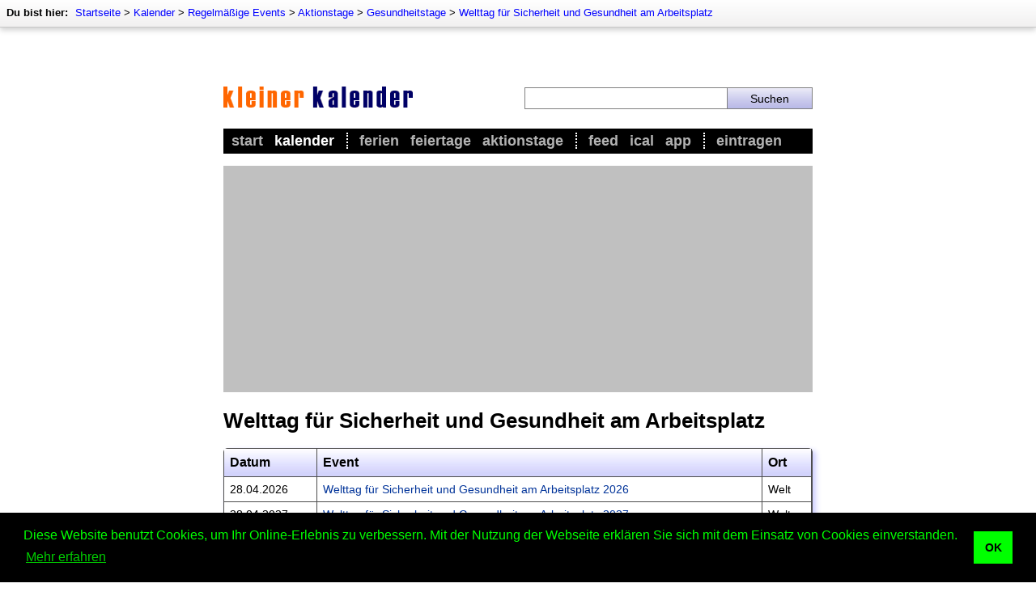

--- FILE ---
content_type: text/html; charset=utf-8
request_url: https://www.kleiner-kalender.de/rubrik/00259-welttag-fuer-sicherheit-und-gesundheit-am-arbeitsplatz.html
body_size: 7620
content:
<!DOCTYPE html>
<html lang="de" itemscope itemtype="http://schema.org/CollectionPage">
<head>
	<meta http-equiv="Content-Type" content="text/html; charset=utf-8" />
	<meta name="viewport" content="width=device-width, initial-scale=1.0, maximum-scale=1.0, user-scalable=no, minimal-ui"/>
	
	<title>Welttag für Sicherheit und Gesundheit am Arbeitsplatz</title>

	<meta name="description"    content="Alle aktuellen Termine zum Thema Welttag f&uuml;r Sicherheit und Gesundheit am Arbeitsplatz gibt es hier! Der Welttag f&uuml;r Sicherheit und Gesundheit am Arbeitsplatz ist ein ..." />
	<meta name="keywords"       content="Welttag, Sicherheit, Gesundheit, Arbeitsplatz, Termine, Thema, Tag, Gedenkens, Lohnarbeiter, Arbeit" />
	<meta name="revision"       content="3 days" />
	<meta name="robots"         content="index,follow" />
	<meta name="date"           content="2025-11-11" />
	<meta itemprop="image" content="//www.kleiner-kalender.de/images/teaser/tag-fuer-sicherheit-und-gesundheit-am-arbeitsplatz.jpg">

	<meta name="DC.Title"       content="Welttag für Sicherheit und Gesundheit am Arbeitsplatz" />
	<meta name="DC.Description" content="Alle aktuellen Termine zum Thema Welttag f&uuml;r Sicherheit und Gesundheit am Arbeitsplatz gibt es hier! Der Welttag f&uuml;r Sicherheit und Gesundheit am Arbeitsplatz ist ein ...">
	<meta name="DC.Type"        content="Text" />
	<meta name="DC.Format"      content="text/html" />
	<meta name="DC.Identifier"  content="//www.kleiner-kalender.de/" />
	<meta name="DC.Language"    content="de" />
	<meta name="DC.Rights"      content="All rights reserved." />

	<meta http-equiv="pragma"   content="no-cache" />
	<meta http-equiv="expires"  content="300" />
	<meta name="expire"         content="100" />

	<meta http-equiv="cache-control"        content="no-cache" />
	<meta http-equiv="content-language"     content="de" />
	<meta name="MSSmartTagsPreventParsing"  content="TRUE" />
	<meta name="generator" content="Claudia Content 2005" />
	   
	<meta name="geo.placename" content="Berlin, Deutschland" >
	<meta name="geo.position" content="52.516221;13.377163" >
	<meta name="geo.region" content="DE-Berlin" >
	<meta name="ICBM" content="52.516221, 13.377163" >	   
	   
	<link rel="start" title="Home" href="//www.kleiner-kalender.de/">
	<link rel="up" title="Gesundheitstage"  href="http://www.kleiner-kalender.de/rubrik/gesundheitstage.html">
	   
	<link href="//www.kleiner-kalender.de/kalender/rss/" rel="alternate" type="application/rss+xml" title="Kleiner Kalender - current events" />
	<link rel="icon" href="//www.kleiner-kalender.de/favicon.png" type="image/png">
	<link rel="image_src" href="//www.kleiner-kalender.de/images/teaser/tag-fuer-sicherheit-und-gesundheit-am-arbeitsplatz.jpg">
	<meta property="fb:app_id" content="436384309794675"/>

	<meta property="og:title" content="Welttag f&uuml;r Sicherheit und Gesundheit am Arbeitsplatz">
	<meta property="og:type" content="article">
	<meta property="og:description" content="Alle aktuellen Termine zum Thema Welttag f&uuml;r Sicherheit und Gesundheit am Arbeitsplatz gibt es hier! Der Welttag f&uuml;r Sicherheit und Gesundheit am Arbeitsplatz ist ein ...">
	<meta property="og:site_name" content="Kleiner Kalender">
	<meta property="og:image" content="//www.kleiner-kalender.de/images/teaser/tag-fuer-sicherheit-und-gesundheit-am-arbeitsplatz.jpg">

	<meta name="theme-color" content="#000000">

	<link rel="alternate" hreflang="en" href="https://www.cute-calendar.com/category/00699-world-day-for-safety-and-health-at-work.html" >
	<link rel="alternate" hreflang="es" href="http://www.calendario-chiquito.es/categoria/00542-dia-mundial-de-la-seguridad-y-salud-en-el-trabajo.html" >
	
	
	<link rel="stylesheet" type="text/css" href="//www.kleiner-kalender.de/_binding/css/main.css" />
	
	<link rel="stylesheet" type="text/css" href="//www.kleiner-kalender.de/_binding/css/main-intermediate.css" />

	<meta name="twitter:card" content="summary_large_image">
<meta name="twitter:image" content="https://www.kleiner-kalender.de/images/teaser/tag-fuer-sicherheit-und-gesundheit-am-arbeitsplatz.jpg">
<meta name="twitter:site" content="@KleinerKalender">
<meta name="twitter:title" content="Welttag f&uuml;r Sicherheit und Gesundheit am Arbeitsplatz">
<meta name="twitter:description" content="Alle aktuellen Termine zum Thema Welttag f&uuml;r Sicherheit und Gesundheit am Arbeitsplatz gibt es hier! Der Welttag f&uuml;r Sicherheit und Gesundheit am Arbeitsplatz ist ein ...">
<meta name="twitter:domain" content="kleiner-kalender.de" />

	<meta property="twitter:account_id" content="78433402">

	<meta name="google-play-app" content="app-id=net.cutecalendar.app.pro">	
	<meta name="apple-itunes-app" content="app-id=1182838505">
	
	<meta property="al:ios:app_name" content="Kleiner Kalender" >
	<meta property="al:ios:app_store_id" content="1182838505" >
	<meta property="al:android:app_name" content="Kleiner Kalender" >
	<meta property="al:android:package" content="net.cutecalendar.app.pro" >	
	
	<meta name="application-name" content="Kleiner Kalender">
	<meta name="msapplication-TileImage" content="/images/msapplication-tileimage.png">
	<meta name="msapplication-TileColor" content="#FFF176">
	
	<link rel="apple-touch-icon" type="image/png" href="/apple-touch-icon.png">


	<!-- Global site tag (gtag.js) - Google Analytics -->
	<script async src="https://www.googletagmanager.com/gtag/js?id=UA-93051-2"></script>
	<script>
		window.dataLayer = window.dataLayer || [];
		function gtag(){dataLayer.push(arguments);}
		gtag('js', new Date());

		gtag('config', 'UA-93051-2', { 'anonymize_ip': true });
	</script>

	<script async src="https://fundingchoicesmessages.google.com/i/pub-9384806652080929?ers=1" nonce="Q6pHsfHK7X7g_sBFzWHoKg"></script>
	<script nonce="Q6pHsfHK7X7g_sBFzWHoKg">(function() {function signalGooglefcPresent() {if (!window.frames['googlefcPresent']) {if (document.body) {const iframe = document.createElement('iframe'); iframe.style = 'width: 0; height: 0; border: none; z-index: -1000; left: -1000px; top: -1000px;'; iframe.style.display = 'none'; iframe.name = 'googlefcPresent'; document.body.appendChild(iframe);} else {setTimeout(signalGooglefcPresent, 0);}}}signalGooglefcPresent();})();</script>

	<link rel="stylesheet" type="text/css" href="https://cdn.jsdelivr.net/npm/cookieconsent@3/build/cookieconsent.min.css" />

	<script data-ad-client="ca-pub-9384806652080929" async src="https://pagead2.googlesyndication.com/pagead/js/adsbygoogle.js"></script>

	<!--script async src="//pagead2.googlesyndication.com/pagead/js/adsbygoogle.js"></script>
	<script>
	  (adsbygoogle = window.adsbygoogle || []).push({
	    google_ad_client: 'ca-pub-9384806652080929',
	    enable_page_level_ads: true,
	    vignettes: {google_ad_channel: '1669579666'},
	    overlays: {google_ad_channel: '1669579666'}
	  }); 
	</script-->
</head>

<body class="isResponsive" bgcolor="#FFFFFF" text="#000000" link="#003399" vlink="#666666" alink="#3366cc">

<div id="Seitenrahmen">

	<div id="ContentContainer">
		<div id="Content" style="max-width:728px;margin:auto;">
			<script type="text/javascript">
				
				var isResponsive = true;
				
				var width = screen.width;
				if (width >= 800 && !window.location.href.match(/#responsive/)){
					document.getElementById("Content").style.width = "728px";
					document.body.className = "isNotResponsive";
					var isResponsive = false;
				}
	
			</script>		
			<div id="Header" style="z-index:7">
			
				<style>
					#AppMsg {
						background-color:black;
						background-image:url(/images/app-icon.png);
						background-repeat:no-repeat;
						padding-left:47px; background-size:32px 32px;
						background-position:10px center;min-height:52px;
						display:none;
						position:sticky;
						z-index:9;
						top:0px;
					}
					#AppMsgClose {
						float:right;
						color:white;
						padding:17px;
						position:relative;
						z-index:5;
						font-size:18px;
						cursor:pointer;
					}
					#AppMsgLabel {
						padding:5px;
						padding-top:18px;
						color:white;
						font-size:16px;
						font-weight:bold
					}
					@media screen and (max-width: 550px) {
						.isResponsive #AppMsg {
							display:block;
						}
					}
					.hide-app-msg {
						display:none !important;
					}
				</style>
								<div id="AppMsg" class="">
									<div id="AppMsgClose" onclick="closeAppMsg()">X</div>
									<div id="AppMsgLabel" onclick="openAppStore()">Kleiner Kalender als App</div>
								</div>
				<script type="text/javascript">			
					var standalone = navigator.standalone;
					var agent = navigator.userAgent;
					var systype = null;
					if (agent.match(/Android/i) != null) {
			            systype = "android";
			        }
			        if (agent.match(/Windows Phone/i) != null && agent.match(/Lumia/i) != null) {
			            systype = "windows";
			        }		
					function initAppMsg(){
						if (appGetCookie("appmsg-closed") == "1"){
							document.getElementById("AppMsg").classList.add("hide-app-msg");
						}

					}
					function openAppStore(){
						var url = "//feed.kleiner-kalender.de/app/";
						if (!standalone && systype == "android"){
							url = "https://play.google.com/store/apps/details?id=net.cutecalendar.app";
						}

						var myWin = window.open(url, "CalendarApp");
						myWin.focus();
						return closeAppMsg();
					}
			       	function closeAppMsg(){
			       		document.getElementById("AppMsg").style.display="none";
			       		appSetCookie("appmsg-closed", "1", 30);
						return true;
			       	}
					function appGetCookie(cname) {
						return localStorage.getItem(cname);
					} 
					function appSetCookie(cname, cvalue, exdays) {
						localStorage.setItem(cname, cvalue);
					} 
					initAppMsg();
				</script>

			
				<div id="AdContainerTopResponsive" style="display:block;max-width:100%;height:auto;background-color:silver;">
					
					<script async src="//pagead2.googlesyndication.com/pagead/js/adsbygoogle.js"></script>
					<!-- Kleiner Kalender - responsive - oben -->
					<script>
						if (isResponsive){
							document.write('<ins class="adsbygoogle" style="display:block" data-ad-client="ca-pub-9384806652080929" data-ad-slot="5990721029" data-ad-format="auto" data-full-width-responsive="true"></ins>');
							(adsbygoogle = window.adsbygoogle || []).push({});
						}
					</script>

				</div>
				<section id="HeaderArea">
					<div id="ImageArea" style="margin:0px;padding-bottom:23px;max-width:100%;">
						<div style="display:table;width:100%;box-sizing:border-box">
						<div class="mobileCell hideDesktop" style="vertical-align:middle;width:12%;max-width:30px;padding-right:15px;">
							<img src="//www.kleiner-kalender.de/images/intermediate/icon-navigation.png" style="width:100%;max-width:30px;" alt="" onclick="handleMenu()">
							<script>
								function handleMenu(){
									$("#MainMenu").slideToggle(function(){ 
										if ($("#MainMenu").css('display') == 'none'){ 
											$("#MainMenu").css('display','');	
										} 
									});
									$("#ShadowOverlay").fadeToggle();
								}
							</script>
						</div>
						<div style="vertical-align:middle;display:table-cell;width:76%;max-width:76%;width:51%">
							<a href="//www.kleiner-kalender.de/"><img src="//www.kleiner-kalender.de/images/v3/logo-intermediate.gif" style="max-width:234px;width:100%;border:0px solid white" title="Kleiner Kalender" alt="Kleiner Kalender"></a>
						</div>
						<div id="SearchColumn">
								
								<div class="hideDesktop"><img src="//www.kleiner-kalender.de/images/intermediate/icon-search.png" style="width:100%;min-width:10px;max-width:30px;" alt="" onclick="handleSearch()"></div>
		
								<div class="hideMobile">
									<form method="POST" action="//www.kleiner-kalender.de/suche/" style="display:table;width:100%;margin:0px;">
										<div style="display:table-cell;width:70%"><input name="dta[searchtext]" required value="" style="width:100%"></div>
										<div style="display:table-cell;width:30%;"><input style="width:100%" type="submit" value="Suchen"></div>
									</form>
								</div>
		
							<script>
								function handleSearch(){
									$("#SearchAreaMobile").slideToggle();
									$("#ShadowOverlaySearch").fadeToggle();
								}
							</script>
						</div></div>
					</div>
					<nav>
						<div id="TopNavi">
							
							
	<div id="BreadcrumbNavi" style="font-size:13px;position:absolute;top:0px;left:0px;width:100%;">
		<div style="padding:8px;float:left;">
			<div style="height:17px;white-space:nowrap;">
				<div style="display:inline"><b style="padding-right:5px">Du bist hier:</b></div>
				<div style="display:inline" itemprop="breadcrumb">
				<a href='http://www.kleiner-kalender.de/'>Startseite</a> &gt; <a href='http://www.kleiner-kalender.de/kalender/'>Kalender</a> &gt; <a href='http://www.kleiner-kalender.de/rubrik/regelmaessige-events.html'>Regelmäßige Events</a> &gt; <a href='http://www.kleiner-kalender.de/rubrik/aktionstage.html'>Aktionstage</a> &gt; <a href='http://www.kleiner-kalender.de/rubrik/gesundheitstage.html'>Gesundheitstage</a> &gt; <a href='http://www.kleiner-kalender.de/rubrik/00259-welttag-fuer-sicherheit-und-gesundheit-am-arbeitsplatz.html'>Welttag für Sicherheit und Gesundheit am Arbeitsplatz</a>
				</div>
			</div>
		</div>
	</div>


			
						</div>
						<div id="MainMenu">
							<div style="padding:5px">
								<ul id="Navigation">
									<li ><a href="//www.kleiner-kalender.de/">Start</a></li>
									<li  class='aktiv' style="padding-right:15px;border-right:2px dotted white"><a href="//www.kleiner-kalender.de/kalender/">Kalender</a></li>
									
									<li ><a href="//urlaub.kleiner-kalender.de/ferien/schulferien.html">Ferien</a></li>
									<li ><a href="//www.kleiner-kalender.de/rubrik/feiertage-in-deutschland.html">Feiertage</a></li>
									<li  style="padding-right:15px;border-right:2px dotted white"><a href="http://www.kleiner-kalender.de/rubrik/aktionstage.html">Aktionstage</a></li>
					
									<li ><a href="//feed.kleiner-kalender.de/">Feed</a></li>
									<li ><a href="//feed.kleiner-kalender.de/ical/">iCal</a></li>
									<li  style="padding-right:15px;border-right:2px dotted white"><a href="//feed.kleiner-kalender.de/app/">App</a></li>

									<li ><a href="//www.kleiner-kalender.de/kontakt/eintragen" title="Event eintragen">Eintragen</a></li>
								</ul>
							</div>
						</div>
					</nav>
				</section>
			</div>
			<div id="ShadowOverlay" style="display:none;position:fixed;width:100%;max-width:100%;height:100%;max-height:100%;overflow:hidden;background-color:rgba(0,0,0,0.6);z-index:6;top:0px;left:0px;" onclick="handleMenu()"></div>
			<div id="SearchAreaMobile" style="display:none">
				<div style="background-color:white;padding:25px;">
					<form method="POST" action="//www.kleiner-kalender.de/suche/" style="display:table;width:100%;margin:0px;">
						<div style="display:table-cell;width:70%"><input type="text" name="dta[searchtext]" required value="" style="font-size:16px;width:100%;border:1px solid #81d4fa"></div>
						<div style="display:table-cell;width:30%;"><input style="font-size:16px;border:1px solid #81d4fa;background-color:#81d4fa" type="submit" value="Suche"></div>
					</form>
				</div>
			</div>
			<div id="ShadowOverlaySearch" style="display:none;position:fixed;width:100%;max-width:100%;height:100%;max-height:100%;overflow:hidden;background-color:rgba(0,0,0,0.6);z-index:8;top:0px;left:0px;" onclick="handleSearch()"></div>
	
		<div id="ContentBody">
			<div id="AdContainerTopDesktop" style="display:block;width:100%;height:auto;background-color:silver;">
				<script>
					if (!isResponsive){
						/* Kleiner Kalender - responsive - oben */ 
						document.write('<ins class="adsbygoogle" style="display:block" data-ad-client="ca-pub-9384806652080929" data-ad-slot="5990721029" data-ad-format="auto" data-full-width-responsive="true"></ins>');
						(adsbygoogle = window.adsbygoogle || []).push({});
					}
				</script>
			</div>
	
			<h1 style='margin-top:20px;margin-bottom:18px;'>Welttag für Sicherheit und Gesundheit am Arbeitsplatz</h1>
			<script type="text/javascript" language="javascript"><!--
				function writeSocialButtons(marginTop, marginBottom, idZusatz){
					document.write('<div style="margin:0px;padding-top:'+marginTop+'px;padding-bottom:'+marginBottom+'px;"> ');
					document.write('	<div id="socialFB_'+idZusatz+'" onmouseover="this.style.width=\'78px\'" style="padding-right:10px;display:block;width:44px;float:left;height:21px;"><a onmouseover="switchSocial(\'socialFB\',\''+idZusatz+'\')" href="javascript:switchSocial(\'socialFB\',\''+idZusatz+'\')"><img alt="" src="/images/bookmarks/dummy_facebook.png" border="0"></img></a></div>');
					document.write('	<div id="socialTwitter_'+idZusatz+'" onmouseover="this.style.width=\'100px\'" style="padding-right:10px;display:block;width:55px;height:21px;float:left"><a onmouseover="javascript:switchSocial(\'socialTwitter\',\''+idZusatz+'\')" href="javascript:switchSocial(\'socialTwitter_'+idZusatz+'\')"><img alt="" src="/images/bookmarks/dummy_twitter.png" border="0"></img></a></div> ');
					document.write('	<div id="socialPlus_'+idZusatz+'" style="padding-right:10px;display:block;float:left;width:32px;height:21px;"><a onmouseover="switchSocial(\'socialPlus\',\''+idZusatz+'\')" href="javascript:switchSocial(\'socialPlus\',\''+idZusatz+'\')"><img alt="" src="/images/bookmarks/dummy_gplus.png" border="0"></img></a></div>');
					document.write('	<div style="display:block;float:left;width:48px;height:21px;" class="linkButton"><img onclick="showLinkDialog(this)" src="/images/bookmarks/dummy_link.png" onmouseover="this.src=\'/images/bookmarks/full_link.png\'" onmouseout="this.src=\'/images/bookmarks/dummy_link.png\'"></div>');
					document.write('	<div id="none_'+idZusatz+'" style="display:inline;width:2px;height:21px;">&nbsp;</div>');
					document.write('</div>	');
				}
				/*writeSocialButtons(10,27,"top");*/
			//--></script><noscript></noscript>	
<table id='ThemaKalender' class='vcalendar' border="0" cellspacing="0" cellpadding="5" width="100%"><tr ><th><b>Datum</b></th><th colspan='1'><b>Event</b></th><th class='place'><b>Ort</b></th></tr><tr><td valign='top' width='100'>28.04.2026</td>
<td valign='top' style='border-left:0px solid white'><a href="//www.kleiner-kalender.de/event/welttag-fuer-sicherheit-und-gesundheit-am-arbeitsplatz/107532.html"  class="url"><span class="summary">Welttag für Sicherheit und Gesundheit am Arbeitsplatz 2026</span></a></td>
<td valign='top' class='place'><span class="location">Welt</span></td></tr>

<tr><td valign='top' width='100'>28.04.2027</td>
<td valign='top' style='border-left:0px solid white'><a href="//www.kleiner-kalender.de/event/welttag-fuer-sicherheit-und-gesundheit-am-arbeitsplatz/109417.html"  class="url"><span class="summary">Welttag für Sicherheit und Gesundheit am Arbeitsplatz 2027</span></a></td>
<td valign='top' class='place'><span class="location">Welt</span></td></tr>

</table>		
		<div id="Infobox">
			<div id="InfoboxInnerPadding">
				
				<div id="InfoboxTitleBar">
					<div id="InfoboxTitleBarPadding">
						<h2>Infos zum Welttag für Sicherheit und Gesundheit am Arbeitsplatz</h2>
					</div>
				</div>
					
				<div style="clear:both;padding:18px;padding-bottom:15px;padding-left:15px;" >
					
					<div id="InfoboxImage" class="figure">
						<img src="/images/thmb/259ez.jpg">
						<div id="InfoboxImageCaption">Arbeitsplatz Baustelle: hier muss bereits über geeignete Kleidung die Sicherheit und Gesundheit der Arbeitnehmer sichergestellt werden.</div>
						<div id="InfoboxImageCopyright" class="copyright" style="padding-left:0px;padding-bottom:0px;padding-right:0px">Urheber: David Jones, Lizenz: iStockphoto</div>
					</div>
					
					<p style="margin-top:0px;"><b class="th">Bedeutung:</b> 
						Der Welttag für Sicherheit und Gesundheit am Arbeitsplatz ist ein internationaler Tag des Gedenkens an Lohnarbeiter, die aufgrund von Arbeit getötet, verstümmelt beziehungsweise verletzt wurden oder erkrankt sind.
					</p>
					
					<div class="table">
						<div class="row">
							<div class="cell th">Typ:</div>
							<div class="cell">Gesundheitstage</div>
						</div>
						<div class="row">
							<div class="cell th">Bräuche:</div>
							<div class="cell">Aktionen zur Verbesserung des Arbeitsschutzes initiieren</div>
						</div>
						<div class="row">
							<div class="cell th">Wer feiert?:</div>
							<div class="cell">Gewerkschaften</div>
						</div>
						<div class="row">
							<div class="cell th">Ort:</div>
							<div class="cell">Welt</div>
						</div>
						<div class="row">
							<div class="cell th">Synonyme:</div>
							<div class="cell">Workers’ Memorial Day</div>
						</div>
						<div class="row">
							<div class="cell th">Initiator:</div>
							<div class="cell">Canadian Union of Public Employees</div>
						</div>
						<div class="row">
							<div class="cell th">Startjahr:</div>
							<div class="cell">1984</div>
						</div>
						<div class="row">
							<div class="cell th">Website:</div>
							<div class="cell">http://www.un.org/en/events/safeworkday/</div>
						</div>

					</div>
					
				</div>
			</div>
		</div>
		
		<div id="TranslationBox">
			<div id="TranslationBoxInnerPadding">
				
				<div id="TranslationBoxTitleBar">
					<div id="TranslationBoxTitleBarPadding">
						<h2>Welttag für Sicherheit und Gesundheit am Arbeitsplatz in anderen Sprachen</h2>
					</div>
				</div>
					
				<div style="clear:both;padding:18px;padding-bottom:15px;padding-left:15px;" >
					<div class="table">
												<div class="row" style="margin-bottom:5px;">
							<div class="cell" style="width:30px">
								<a href="https://www.cute-calendar.com/category/00699-world-day-for-safety-and-health-at-work.html" hreflang="en" target="_blank"><img 
								src="/images/flags/en.png" alt="World Day for Safety and Health at Work" border="0"></a>
							</div>
							<div class="cell" style="width:90px;font-weight:bold;color:#575757;">Englisch:</div>
							<div class="cell"><a href="https://www.cute-calendar.com/category/00699-world-day-for-safety-and-health-at-work.html" hreflang="en" target="_blank">World Day for Safety and Health at Work</a></div>
						</div>
						<div class="row" style="margin-bottom:5px;">
							<div class="cell" style="width:30px">
								<a href="http://www.calendario-chiquito.es/categoria/00542-dia-mundial-de-la-seguridad-y-salud-en-el-trabajo.html" hreflang="es" target="_blank"><img 
								src="/images/flags/es.png" alt="Día Mundial de la Seguridad y Salud en el Trabajo" border="0"></a>
							</div>
							<div class="cell" style="width:90px;font-weight:bold;color:#575757;">Spanisch:</div>
							<div class="cell"><a href="http://www.calendario-chiquito.es/categoria/00542-dia-mundial-de-la-seguridad-y-salud-en-el-trabajo.html" hreflang="es" target="_blank">Día Mundial de la Seguridad y Salud en el Trabajo</a></div>
						</div>

					</div>
				</div>
			</div>
		</div>
			<script type="text/javascript" language="javascript"><!--
				/*writeSocialButtons(15,15,"bottom");*/
			//--></script><noscript></noscript>	
<script language="javascript" type="text/javascript">
  	function resizeIframe(obj) {
		obj.style.height = obj.contentWindow.document.body.scrollHeight + 'px';
	}
	window.onresize = function(event) {
	   resizeIframe(document.getElementById("ProductsIframe"));
	};	
</script>
<iframe id="ProductsIframe" src="https://www.kleiner-kalender.de/static/products.php?keyword=Arbeitsschutz&category=Books" scrolling="no" frameborder="0" style="border:0px solid white; margin-bottom:15px;margin-top:15px;overflow:hidden; width:100%; height:302px;" allowTransparency="true" onload="javascript:resizeIframe(this);"></iframe>
				
		</div>
	
		<div id="AdContainerBottom" style="margin-bottom:15px">
			<script async src="//pagead2.googlesyndication.com/pagead/js/adsbygoogle.js"></script>
<!-- Kleiner Kalender - responsive - unten -->
<ins class="adsbygoogle"
     style="display:block"
     data-ad-client="ca-pub-9384806652080929"
     data-ad-slot="7286371264"
     data-ad-format="auto"
     data-full-width-responsive="true"></ins>
<script>
(adsbygoogle = window.adsbygoogle || []).push({});
</script>
		</div>

	</div>

	<div id="NaviBottom" style="padding-top:10px;padding-bottom:10px;position:relative;margin:auto;max-width:730px;box-shadow:none;border:none;">
		<div class="responsiveTable" >
				<div class="tableRow">
						 <div class="tableCell">
							<h3><a href="//www.kleiner-kalender.de/rubrik/regelmaessige-events.html">Periodisches</a></h3>
							<ul>
								<li><a href="//www.kleiner-kalender.de/rubrik/feiertage-in-deutschland.html">Feiertage</a></li>
								<li><a href="//www.kleiner-kalender.de/rubrik/gedenktage.html">Gedenktage</a></li>
								<li><a href="//www.kleiner-kalender.de/rubrik/aktionstage.html">Aktionstage</a></li>
								<li><a href="//www.kleiner-kalender.de/rubrik/feste-und-braeuche.html">Feste und Bräuche</a></li>
								<li><a href="//www.kleiner-kalender.de/rubrik/religioese-feste-und-braeuche.html">Religiöse Feste</a></li>
								<li><a href="//namenstage.kleiner-kalender.de/">Namenstage</a></li>
								<li><a href="//www.kleiner-kalender.de/rubrik/nationalfeiertage.html">Nationalfeiertage</a></li>
							</ul>
						</div>
						<div class="tableCell">
							<h3><a href="//www.kleiner-kalender.de/rubrik/naturereignisse.html">Naturereignisse</a></h3>
							<ul>
								<li><a href="//www.kleiner-kalender.de/rubrik/mondphasen.html">Mondphasen</a></li>
								<li><a href="//www.kleiner-kalender.de/rubrik/mondfinsternisse.html">Mondfinsternisse</a></li>
								<li><a href="//www.kleiner-kalender.de/rubrik/sonnenfinsternisse.html">Sonnenfinsternisse</a></li>
								<li><a href="//www.kleiner-kalender.de/rubrik/jahreszeiten.html">Jahreszeiten</a></li>
								<li><a href="//www.kleiner-kalender.de/rubrik/sternschnuppen.html">Sternschnuppen</a></li>
								<li><a href="//bauernregeln.kleiner-kalender.de/">Bauernregeln</a></li>
							</ul>
						</div>
				</div>
				<div class="tableRow">
						<div class="tableCell">
							<h3><a href="//kultur.kleiner-kalender.de/">Kultur</a></h3>
							<ul>
								<li><a href="//musik.kleiner-kalender.de/rubrik/konzerte.html">Konzerte</a></li>
								<li><a href="//film.kleiner-kalender.de/">Kinostarts</a></li>
								<li><a href="//musik.kleiner-kalender.de/rubrik/festivals.html">Festivals</a></li>
								<li><a href="//www.kleiner-kalender.de/rubrik/grossevents.html">Großevents</a></li>
								<li><a href="//sport.kleiner-kalender.de/rubrik/fussball.html">Fußball</a></li>
								<li><a href="//kultur.kleiner-kalender.de/rubrik/comedy.html">Comedy</a></li>
								<li><a href="//kultur.kleiner-kalender.de/rubrik/shows.html">Shows</a></li>
							</ul>		
						</div>
						<div class="tableCell">
							<h3><a href="//www.kleiner-kalender.de/rubrik/sonstige.html">Sonstige</a></h3>
							<ul>
								<li><a href="//www.kleiner-kalender.de/rubrik/zeitumstellung.html">Zeitumstellung</a></li>
								<li><a href="//www.kleiner-kalender.de/rubrik/sternzeichen.html">Sternzeichen</a></li>
								<li><a href="//www.kleiner-kalender.de/rubrik/schalttage.html">Schalttage</a></li>
								<li><a href="//www.kleiner-kalender.de/rubrik/wahltage.html">Wahltage</a></li>
								<li><a href="//messen.kleiner-kalender.de/">Messen</a></li>
								<li><a href="//www.kleiner-kalender.de/rubrik/erinnerungen.html">Erinnerungen</a></li>
								<li><a href="//volksfeste.kleiner-kalender.de/">Volksfeste</a></li>
							</ul>	
						</div>	
				</div>
		</div>
		<div style="clear:both"></div>
  	</div>
	<div id="BottomContent" style="padding:15px;padding-bottom:30px">
		<p align="center" style="margin-bottom:5px">
			<a href="//www.kleiner-kalender.de/" title="Übersicht">Startseite</a> &ndash; 
			<a href="//www.kleiner-kalender.de/kalender/" title="Kalender">Kalender</a> &ndash; 
			<a href="//lexikon.kleiner-kalender.de/" title="Kalender-Lexikon">Lexikon</a> &ndash; 
			<a href="//feed.kleiner-kalender.de/app/" title="App">App</a> &ndash; 
		  	<a href="//www.kleiner-kalender.de/sitemap.html" title="Sitemap">Sitemap</a> &ndash; 
			<a href="//www.kleiner-kalender.de/impressum.html" rel="nofollow" title="Impressum">Impressum</a>  &ndash; 
			<a href="//www.kleiner-kalender.de/datenschutz.html" rel="nofollow" title="Datenschutz">Datenschutzhinweis</a>  &ndash; 
			<a href="//www.kleiner-kalender.de/kontakt" title="Kontakt">Kontakt</a>
	  	</p>
	  	<p align="center" style="margin-top:5px;">
	  		Welttag für Sicherheit und Gesundheit am Arbeitsplatz &ndash; Copyright &copy; 2025 Kleiner Kalender
	  	</p>
	</div>
	</div>

	<script src="//www.kleiner-kalender.de/_binding/js/jquery-3.1.1.min.js"></script>

	</div>
	<script>
		document.addEventListener("DOMContentLoaded", function() {
			var lazyImages = [].slice.call(document.querySelectorAll("img.lazy"));
			if ("IntersectionObserver" in window) {
				let lazyImageObserver = new IntersectionObserver(function(entries, observer) {
					entries.forEach(function(entry) {
						if (entry.isIntersecting) {
						let lazyImage = entry.target;
						lazyImage.src = lazyImage.dataset.src;
						/*lazyImage.srcset = lazyImage.dataset.srcset;*/
						lazyImage.classList.remove("lazy");
						lazyImageObserver.unobserve(lazyImage);
						}
					});
				});
				lazyImages.forEach(function(lazyImage) {
				lazyImageObserver.observe(lazyImage);
				});
			} else {
				// Possibly fall back to a more compatible method here
			}
		});
	</script>
	<script src="https://cdn.jsdelivr.net/npm/cookieconsent@3/build/cookieconsent.min.js" data-cfasync="false"></script>
	<script>
	window.cookieconsent.initialise({
	  "palette": {
		"popup": {
		  "background": "#000",
		  "text": "#0f0"
		},
		"button": {
		  "background": "#0f0"
		}
	  },
	  "content": {
		"message": "Diese Website benutzt Cookies, um Ihr Online-Erlebnis zu verbessern. Mit der Nutzung der Webseite erklären Sie sich mit dem Einsatz von Cookies einverstanden.",
		"dismiss": "OK",
		"link": "Mehr erfahren",
		"href": "https://www.kleiner-kalender.de/datenschutz.html"
	  }
	});
	</script>

</body>
</html>

--- FILE ---
content_type: text/html; charset=utf-8
request_url: https://www.google.com/recaptcha/api2/aframe
body_size: 267
content:
<!DOCTYPE HTML><html><head><meta http-equiv="content-type" content="text/html; charset=UTF-8"></head><body><script nonce="fDy2UFd-NyW3Vwuz7fbbtw">/** Anti-fraud and anti-abuse applications only. See google.com/recaptcha */ try{var clients={'sodar':'https://pagead2.googlesyndication.com/pagead/sodar?'};window.addEventListener("message",function(a){try{if(a.source===window.parent){var b=JSON.parse(a.data);var c=clients[b['id']];if(c){var d=document.createElement('img');d.src=c+b['params']+'&rc='+(localStorage.getItem("rc::a")?sessionStorage.getItem("rc::b"):"");window.document.body.appendChild(d);sessionStorage.setItem("rc::e",parseInt(sessionStorage.getItem("rc::e")||0)+1);localStorage.setItem("rc::h",'1762856341927');}}}catch(b){}});window.parent.postMessage("_grecaptcha_ready", "*");}catch(b){}</script></body></html>

--- FILE ---
content_type: text/css
request_url: https://www.kleiner-kalender.de/_binding/css/main.css
body_size: 3893
content:
/* ------------------------------------------------- */
/* HAUPTELEMENTE                                     */
/* ------------------------------------------------- */
	
	/* {
		font-family	: Arial, Helvetica, sans-serif;
		font-size	: 13px;
	}*/
	body {
		padding		: 0px;
		margin		: 0px;
		cursor		: default;
	}
	body, td, p, li {
		font-family	: Arial, Helvetica, sans-serif;
		font-size	: 13px;
	}
	.WortSUCHE {
		font-size	: 16px;
		font-weight	: bold;
		color		: #666666;
	}
	.Suchleiste {
		background-color: ButtonFace;
		border-left	: 1px solid white;
		border-bottom	: 1px solid black;
		border-right	: 1px solid black;
		border-top	: 1px solid white;
	}
	.Suchleiste label {
		cursor		: pointer;	
	}
	.suchergebnis .kopf td {
		border-bottom	: 2px solid black;
		padding-top	: 2px;
		padding-bottom	: 2px;
		font-weight	: bold;
	}
	.suchergebnis .zeile td {
		border-bottom	: 1px solid silver;
	}
	.Stil4 {
		font-size	: 14px;
		font-weight	: bold;
	}
	.Stil5 {
		color		: #330099;
		font-weight	: bold;
	}
	.OrtUndZeit {
		line-height	: 130%;
	}
	.g14 {	font-size	: 14px}
	.g10 {	font-size	: 10px}
	.fliesstext,
	.fliesstext p,
	.fliesstext li {
		font-size	: 14px;
		line-height	: 18px;
	}
	.fliesstext li {
		margin-bottom   : 14px;
	}
	.Headline {
		font-size	: 30px;
		font-weight	: bold;
		margin-top	: 0px;
		margin-bottom	: 2px;
	}
	#LogoArea {
		width:730px;
		height:105px;
		/*background-image:url(/images/v3/bg-header.png)*/
	}
	#SearchArea {
		float:right;
		padding-top:60px
	}
	#SearchBox {
		background-image:url(/images/black-alpha30.png);
		width:340px;
		z-index:7;
		padding:10px;
		position:relative;
		margin-top:-40px;
		margin-left:-20px
	}


/* ------------------------------------------------- */
/* MENUE                                             */
/* ------------------------------------------------- */

	.submenu {
		/*background-color:#e0ffe3;*/
		color:black;
		font-size:14px;
		/*font-weight:bold;*/
		background-color:#e0ffe3;
		border-left:1px solid white;
		margin-bottom:20px;
	}
	.submenu td {
		padding-top:4px;
	}
	.reiter td {
		cursor: hand;
		cursor: pointer;
		font-size:12px;
		font-weight:bold;
		border-bottom:1px solid black;
		padding:2px;
		padding-bottom:1px;
		padding-left:5px;
		padding-right:5px;
		color:white;
	/*	border-left:1px solid gray;
		border-top:1px solid gray;
		border-right:1px solid gray;*/
		background-color:#A8DDA0;
	}
	.reiter .trenner {
		cursor: default;
		border:0px;
		border-bottom:1px solid black;
		background-color:#e0ffe3;
		padding:0px;
		width:5px;
	}
	.reiter .trennerEnde {
		border:0px;
		border-bottom:1px solid black;
		background-color:#e0ffe3;
		padding:0px;
	}
	.reiter .aktiv {
		border-top:1px solid black;
		border-left:1px solid black;
		border-right:1px solid black;
		border-bottom:0px;
		background-color:#FFFFFF;
		color:black;
	}
	.reiter a {
		text-decoration:none;
		color:white;
	}
	.reiter .aktiv a {
		color:black;
	}
	form {
		margin:0px;
	}


/* ------------------------------------------------- */
/* NAVIGATION                                        */
/* ------------------------------------------------- */

	#Navigation {
		margin: 0px; 
		padding:0px;
		text-align: left;
		white-space: nowrap;
	}
	#Navigation li {
		list-style: none;
		display: inline;
		margin:0px;
		margin-left: 5px; 
		margin-right: 5px; 
		padding: 0;
		text-transform:lowercase;
		font-size:18px;
		font-weight:bold;
		color:#B2B2B2;
	}
	
	#Navigation a {
		color: #B2B2B2;
		text-decoration:none;
	}
	#Navigation .aktiv,
	#Navigation .aktiv a {
		color: white;
		text-decoration:none;
	}
	#Navigation a:hover {
		color: white;
	}
	#Navigation .current a:hover {
		color: white;
		background-color:transparent;
		cursor:default;
	}


/* ------------------------------------------------- */
/* KLEINER KALENDER                                  */
/* ------------------------------------------------- */
	
	.kleinerKalender {
		margin-bottom	: 13px;
		margin-left	: 3px;
		margin-right	: 3px;
		margin-top	: 3px;
	}
	.kleinerKalender td,
	.kleinerKalender th {
		padding		: 2px;
		padding-top	: 1px;
		padding-bottom	: 1px;
		font-size	: 11px;
		font-family	: Verdana, Arial, Helvetica, sans-serif;
		text-align	: right;
		border		: 1px solid white;
	}
	.kleinerKalender .kopf td,
	.kleinerKalender .kopf th {
		text-align	: center;
		background-color: ButtonFace;
		font-weight	: bold;
	}
	.kleinerKalender .tageszeile td,
	.kleinerKalender .tageszeile th {
		text-align	: right;
		border-right	: 0px;
		border-left	: 0px;
		padding-right	: 3px;
		border-bottom	: 1px solid black;
		font-weight	: normal;
	}
	.kleinerKalender td a {
		color		: black;
		text-decoration	: none;
	}
	.kleinerKalender .selectedHeute {
		border		: 1px solid black;
	}
	.farbeSelectedHeute {
		color	: #B0B0CC;
	}
	.kleinerKalender .selected {
		background-color: yellow;

	}
	.farbeSelected {
		color		: orange;
	}
	.kleinerKalender td.kleinerKalenderContent {
		padding-right:6px;
		padding-left:6px
	}


/* ------------------------------------------------- */
/* KALENDER STARTSEITE                               */
/* ------------------------------------------------- */

	.terminkalender {
		border		: 1px solid gray;
		background-color: white;
	}
	.terminkalender td {
		padding		: 5px;
		padding-top	: 7px;
		padding-bottom	: 7px;
		text-align	: left;
	}
	.terminkalender .zeile td {
		border-bottom	: 1px solid gray;
	}
	.terminkalender .zeileRuhetag td {
		border-bottom	: 1px solid gray;
		background-color: rgb(255,255,190);
	}
	.terminkalender .zeileSonntag td,
	.terminkalender .zeileSunday td {
		border-bottom	: 1px solid gray;
		background-color: rgb(255,255,175);
	}
	.terminkalender .zeileFeiertag td {
		border-bottom	: 1px solid gray;
		background-color: rgb(255,255,175);
	}
	.terminkalender .tag  {
		font-size	: 14px;
		width		: 20px;
		text-align	: right;
	}
	.terminkalender .tagesname {
		font-size	: 14px;
		width		: 30px;
		border-right	: 2px solid silver;
	}
	.terminkalender .zeileMonat td {
		border-bottom	: 1px solid gray;
		border-right	: 1px solid gray;
		font-size	: 16px;
		font-weight	: bold;
		background-color: #D4D0C8;
	}
	.terminkalender .zeileMonat h2 {
		margin:0px;
		padding:0px;
		font-size:16px;
	}
	.terminkalender .eintrag {
		border-right	: 1px solid gray;
	}
	.terminkalender .eintrag ul {
		margin-bottom	: 0px;
	}
	.terminkalender .eintrag a {
		color		: navy;
		text-decoration	: none;
	}
	.terminkalender .eintrag a:hover {
		text-decoration	: underline;
	}
	.terminkalender .jahrestag {
		color		: gray;
		float		: right;
	}
	.terminkalender ul {
		margin-top:0em;
	}
	

/* ------------------------------------------------- */
/* KALENDERBLATT STARTSEITE                          */
/* ------------------------------------------------- */

	#kalenderblatt {
		height:164px;
		width:195px;
		border:2px solid navy;
		background-image:url(/images/kalenderblatt-bg.png);
		background-color:#FF6B09;
		color:white;			
	}
	#kalenderreihe {
		height:164px;
		border:2px solid navy;
		margin-left:10px
	}
	#kalenderreihe .kleinerKalender {
		margin-bottom:0px;
		margin:10px;
	}
	#kalenderreihe .kleinerKalenderContent {
		padding-right:5px;
		padding-left:5px
	}
	#kalenderblattMonat {
		text-align:center;
		font-size:14px;
		font-weight:bold;
		margin-top:22px;
	}
	#kalenderblattTag {
		text-align:center;
		font-size:70px;
		font-weight:bold;
	}
	#kalenderblattTagesname {
		text-align:center;
		font-size:14px;
		font-weight:bold;			
	}
	#kalendergadget{
		margin-bottom:20px;
	}


/* ------------------------------------------------- */
/* NAVIGATION SEITENENDE                             */
/* ------------------------------------------------- */
	
	#NaviBottom {
		/*border-top:3px solid gray; 
		background-color:#D4D0C8;*/
		/*margin-top:2em;*/
		background-color:rgb(220,220,220);
		border-top:1px solid #919191;
		box-shadow: inset 0px 3px 7px rgba(0,0,0,0.2);
	}
	
	#bottom {
		margin:15px;
	}
	
	#bottom td {
		color:black;
		font-size:12px;
		font-family:arial;
	}
	#bottom td {
		text-align:left;
		border-right:1px solid orange;
		padding-right:20px;
		padding-left:20px;
	}
	#bottom {
		border-left:1px solid orange;
	}
	#bottom ul, #bottom li {
		margin:0px;
		list-style-type: none;
		list-style-image: none;
		list-style-position: outside;
		padding:0px;
	}
	#bottom td a {
		text-decoration:none;
		color:black;
	}
	#bottom td a:hover {
		text-decoration:underline;
	}
	#bottom h3 {
		font-size:12px;
		font-weight:bold;
		color:navy;
		text-transform:uppercase;
		margin-bottom:7px;
	}
	#bottom h3 a {
		color:navy;
	}

	#MainContent {
		margin-bottom:160px;
	}
	html, body {
    		height: 100%;
	}
	body {
    		margin: 0; padding: 0;
	}
	#Seitenrahmen { 
		min-height : 100%; 
		position   : relative;
	}
	* html #Seitenrahmen {
		height     : 100%;
	}
	#NaviBottom {
		position: absolute; 
		bottom: 0; 
		left: 0; 
		width:100%
	}	

	
/* ------------------------------------------------- */
/* SOCIAL NETWORKS, GOOGLE CALENDAR                  */
/* ------------------------------------------------- */
	
	#SocialNetworks img {
		border	: 1px solid silver;
		margin	: 2px;
		padding	: 2px;
	
	}
	#SocialNetworks h3, 
	#GoogleCalendar h3 {
		font-size: 14px;
		font-weight: bold;
		margin-top:1em;
		margin-bottom: 0px;
	}
	#SocialNetworks h3.breit {
		font-size:14px;
		color:gray;
		font-weight:bold;
		margin-bottom:0.5em;
		text-transform:uppercase;
	}
	#SocialNetworks p,
	#GoogleCalendar p {
		margin-top:0.5em;
		padding-left:1.5em;
	}
	
	
/* ------------------------------------------------- */
/* SONSTIGES                                         */
/* ------------------------------------------------- */

	#SemantischesFeld {
		width:348px;
		margin-bottom:15px;
		border:1px solid black;
	}
	#SemantischesFeld h3 {
		text-align:center;
		margin:0px;
		background-color:#FFD000;
		font-size:13px;
		margin-bottom:6px
	}
		
	#EventContent {
		margin-top:0.6em;
	}	
	.blackTextlink {
		text-decoration: none;
		color:black;
	}
	.inlineHeadline {
		font-size:13px;
		display:inline;
		margin-right:0.5em;
	}
	.inlineParagraph {
		display: inline;
	}
	.virtualParagraph {
		display:block;
		margin-top:1em;
		margin-bottom:1em;
	}
	
	#ThemaKalender,
	.schoolHolidaysTable {
		background-color:white;
		width:100%;
		-webkit-border-radius: 5px;
		-moz-border-radius: 5px;
		border-radius: 5px;
		border:1px solid #4D4D4D;
		box-shadow:4px 3px 7px rgba(0,0,255,0.20);
		margin-bottom:15px;
	}

	#ThemaKalender th, 
	#ThemaKalender td, 
	.schoolHolidaysTable th, 
	.schoolHolidaysTable td{
		text-align:left;
		border-bottom:1px solid #4D4D4D;
		border-right:1px solid #4D4D4D;
		font-size:14px;
		padding:7px;
	}	
	.schoolHolidaysTable td {
		font-size:12px;
		padding:4px;
		padding-top:8px;
		padding-bottom:8px;
	}

	#ThemaKalender th,
	.schoolHolidaysTable th{
		text-align:left;
		font-size:16px;
		font-weight:bold;
		padding-top:8px;
		padding-bottom:8px;
		background-color:#D1D1FA;
		background-image:url(/images/bg-category-infobox.png);
	}
	.schoolHolidaysTable th {
		font-size:13px;
		padding:12px;
		padding-left:4px;
		padding-right:4px;
	}
	.schoolHolidaysTable th a,
	.schoolHolidaysTable td a {
		text-decoration:none;
	}
	.schoolHolidaysTable th a:hover,
	.schoolHolidaysTable td a:hover {
		text-decoration:underline;
	}

	#ThemaKalender .zwischentitel,
	.schoolHolidaysTable .zwischentitel {
		font-weight:bold;
		background-color:#E9E8FF;
	}
	
		
	#Infobox,
	#TranslationBox {
		margin:0px;
		font-size:14px;
		line-height:17px;
	}
	#InfoboxInnerPadding,
	#TranslationBoxInnerPadding {
		margin-top:25px;
		margin-bottom:10px;

		width:726px;-webkit-border-radius: 5px;-moz-border-radius: 5px;border-radius: 5px;
		border:2px solid #4D4D4D;
		border-left:1px solid #4D4D4D;
		border-top:1px solid #4D4D4D;
		
		box-shadow:4px 3px 7px rgba(0,0,255,0.20);

	}
	
	#InfoboxTitleBar,
	#TranslationBoxTitleBar {
		clear:both;
		border-bottom:1px solid #4D4D4D;
		background-color:#D1D1FA;
		background-image:url(/images/bg-category-infobox.png)
	}
	#InfoboxTitleBarPadding,
	#TranslationBoxTitleBarPadding {
		padding:7px;
		padding-top:10px;
		padding-bottom:10px;
	}
	#Infobox h2,
	#TranslationBox h2 {
		margin:0px;margin-top:3px;font-size:16px
	}
	
	#InfoboxImage {
		margin-top:3px;
		padding:8px;
		background-color:white;
		border:1px solid #A2A2A2;
		box-shadow:4px 3px 7px rgba(0,0,0,0.20);
		float:right;
		margin-left:20px;
	}
	#InfoboxImageCaption {
		margin-top:7px;
		font-size:12px;
		font-weight:bold;
		color:#575757;
		width:225px;
	}
	
	#InfoboxImage img {
		width:225px;
		height:151px;
		border:0px solid white;
		background-color:silver;
	}
	
	#Infobox .table,
	#TranslationBox  .table{
		display:table;
	}
	#Infobox .table{
		margin-top:15px;
	}
	#Infobox .row,
	#TranslationBox .row {
		display:table-row;
	}
	#Infobox .cell,
	#TranslationBox .cell {
		display:table-cell;
		padding-bottom:3px;
		padding-right:5px;
	}
	#Infobox .th,
	#TranslationBox .th {
		font-weight:bold;
		color:#575757;
		width:85px;
	}	
	
	#Infobox {
  		-webkit-user-select: none; 
  		-moz-user-select: none; 
  		-ms-user-select: none; 
  		-o-user-select: none;
  		user-select: none;   	
  		-webkit-touch-callout: none;
	}
	
	
	#SemantischesFeld p {
		line-height:1.4;
	}
	
	
	/* LOGO STARTSEITE */
	#headlineStartseite {
		margin:0px;
		padding:0px;
	}	
	#FrontpageLeftColumn {
		background-color:#D4D0C8;
		border:1px solid #000080;
		width:197px;
		max-width:197px;
		overflow:hidden;
		float:left;
		margin-right:3px;
	}
	#FrontpageLeftColumn .headline {
		padding:7px;
		/*background-color:#FF5A00*/
		background-color:#7D7D7D;
	}
	#FrontpageLeftColumn h2 {
		color:white;
		font-size:16px;
		font-weight:bold;
		margin:0px;
	}
	#FrontpageLeftColumn .content {
		padding:13px;
		line-height:1.3em;
	}
	#FrontpageLeftColumn h3 a {
		text-decoration:none;
		color:black;
	}
	#FrontpageLeftColumn h3 {
		font-size:14px;
		font-weight:bold;
		margin:0px;
	}
	#FrontpageLeftColumn h3 span {
		display:block;
		font-size:12px;
		color:#B80000;
	}
	#FrontpageLeftColumn p{
		margin-top:0.5em;
		margin-bottom:1.3em;
	}
	#BreadcrumbNavi a {
		color:blue;
	}
	#MainContent {
		padding-top:10px;
	}
	#MainContent small {
		font-size:10px;
	}
	

/* ------------------------------------------------- */
/* TABELLEN                                          */
/* ------------------------------------------------- */
		
	.ContentTable01 {
		border:1px solid black;
	}
	.ContentTable01 td, 
	.ContentTable01 th {
		font-size	: 12px;
		padding:5px;
	}
	.ContentTable01 th {
		background-color: #D4D0C8;
		font-size:13px;
		text-align:left;
		font-weight:black;
	}
	.ContentTable01 a {
		color:blue;
	} 


/* ------------------------------------------------- */
/* DAYBOX / LINK BOX                                 */
/* ------------------------------------------------- */

	.linkButton {
		position:relative;
	}
	.linkButton img {
		cursor:pointer;
	}	
	.linkBox {
		padding:10px;
		background-image:url(/images/black-alpha30.png);
		position:absolute;
		z-index:9;
		width:520px;
		top:-60px;
		left:-120px;
	}	
	#DayBox {
		padding:10px;
		background-image:url(/images/black-alpha30.png);
		position:absolute;
		z-index:9;
		width:440px;
		height:400px;
		top:50px;
		left:50px;
	}
	#DayBoxInnerbox,
	.linkBox .innerBox {
		border:3px solid #000066;
		background-color:#000066;
		resize:both;
	}
	#DayBoxTitle,
	.linkBox .boxTitle {
		padding-left:5px;
		padding-top:5px;
		font-size:13px;
		font-weight:bold;
	}
	#DayBoxHeader,
	.linkBox .boxHeader {
		height:25px;
		padding:2px;
		background-color:#FF6600;
		color:white;
		font-weight:bold;
		font-family:arial,verdana,sans-serif;
		cursor:move;
	}
	#DayBox.invisibleBox {
		display:none;
	}

	#DayBoxIframe {
		width:434px;
		height:364px;
		border:0px;
	}
	#DayBox .closeButton,
	.linkBox .closeButton {
		padding:2px;
		text-align:center;
		border:1px solid white;
		border-right:1px solid black;
		border-bottom:1px solid black;
		color:white;
		cursor:pointer;
		background-color:transparent;
	}
	#DayBox .closeButton:active,
	.linkBox .closeButton:active {
		border:1px solid black;
		border-right:1px solid white;
		border-bottom:1px solid white;
	}
	#DayBox .closeButton:hover,
	.linkBox .closeButton:hover {
		background-color:white;
		color:black;
	}
	.linkBox .boxContent {
		padding:15px;
		background-color:white;
	}
	
	
	.CalendarTable td a {
		cursor:pointer;
	}
	
	
	#TopNavi {
		border-bottom:1px solid #C7C7C7;
		box-shadow: 0px 3px 7px 0px rgba(0, 0, 0, 0.2);
		position:absolute;
		top:0px;
		left:0px;
		height:33px;
		width:100%;
		background-color:rgb(241, 240, 240);
		background-image: -moz-linear-gradient(center top , rgb(255, 255, 255) 0px, rgb(241, 240, 240) 100%);
		background: -webkit-gradient(linear, left top, left bottom, color-stop(0%,rgb(255,255,255)), color-stop(100%,rgb(241,240,240))); /* Chrome,Safari4+ */
		background: -webkit-linear-gradient(top,  rgb(255,255,255) 0%,rgb(241,240,240) 100%); /* Chrome10+,Safari5.1+ */
		background:-moz-linear-gradient( bottom top, rgb(255, 255, 255) 100%, rgb(241, 240, 240) 100% );	
		background: -o-linear-gradient(top,  rgb(255,255,255) 0%,rgb(241,240,240) 100%); /* Opera 11.10+ */
		background: -ms-linear-gradient(top,  rgb(255,255,255) 0%,rgb(241,240,240) 100%); /* IE10+ */
		background: linear-gradient(to bottom,  rgb(255,255,255) 0%,rgb(241,240,240) 100%); /* W3C */
		filter: progid:DXImageTransform.Microsoft.gradient( startColorstr='#ffffff', endColorstr='#f1f0f0',GradientType=0 ); /* IE6-9 */			
	}
	
/* ------------------------------------------------- */
/* EVENT DETAIL                                      */
/* ------------------------------------------------- */		
	
	#EventContent .description a {
		text-decoration:none;
	}
	#EventContent .description b a {
		text-decoration:underline;
	}

	#EventContent .description a:hover {
		text-decoration:underline;
	}
	
	.eventRightLinkbox {
		padding:10px;
		border:1px solid black;
		margin-bottom:15px;
	}
	.eventRightLinkbox .linkWithImage {
		display:table-cell;
		vertical-align:middle;
		padding-left:49px;
		height:39px;
		background-repeat:no-repeat;
	}
	.eventRightLinkbox .linkWithImage a {
		font-size:14px;
		font-weight:bold;
	}
	
/* ------------------------------------------------- */
/* LISTEN                                            */
/* ------------------------------------------------- */	
	
	.liste li {
		list-style-image:url(/images/bullet.gif);
	}
	.liste li a:hover {
		text-decoration:none;
	}
	
	.noBulletList {
		list-style-type		: none;
		list-style-position	: outside;
		margin			: 0px;
		padding			: 0px;
	}
	.noBulletList li {
		margin			: 0px;
		padding			: 0px;
	}

--- FILE ---
content_type: application/javascript; charset=utf-8
request_url: https://fundingchoicesmessages.google.com/f/AGSKWxXXfPp9mhkLzMYWUnl2beGtIuHxJ03rG8uL7X2uRDJyy9o9pujkJ8AJdDDpun8eO3FMjHTI4Y4_aux6tQs5uBw7FQCBACbgY2Bn5JxLsd2kd_JxvmOUxfvHTLAwAVTLN8uFHmRAfF8DlWAogi8zaK7UxbTiT0n5TsjqsF7Carlu13KukHHevHAVq3uw/_/banner-adv-/blog_ad?-advertising2-/ppd_ads.=%22/business/help/788160621327601/?%22])
body_size: -1282
content:
window['397bbf1f-d23a-4f96-b8b3-22374baf3ce6'] = true;